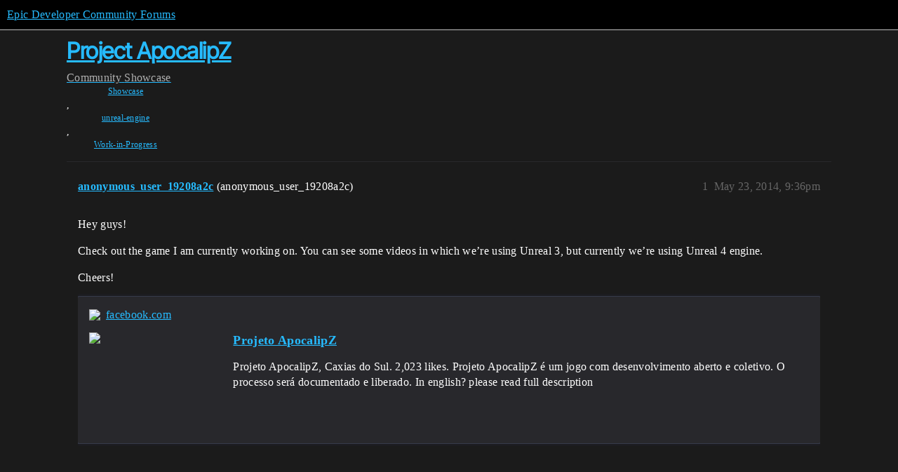

--- FILE ---
content_type: text/html; charset=utf-8
request_url: https://forums.unrealengine.com/t/project-apocalipz/4910
body_size: 3281
content:
<!DOCTYPE html>
<html lang="en">
  <head>
    <meta charset="utf-8">
    <title>Project ApocalipZ - Showcase - Epic Developer Community Forums</title>
    <meta name="description" content="Hey guys! 
Check out the game I am currently working on. You can see some videos in which we’re using Unreal 3, but currently we’re using Unreal 4 engine. 
Cheers!">
    <meta name="generator" content="Discourse 2025.12.0-latest - https://github.com/discourse/discourse version 21a628ac06d1e020c4e75e7743a33352d03de47e">
<link rel="icon" type="image/png" href="https://d3kjluh73b9h9o.cloudfront.net/optimized/4X/4/f/c/4fc78ce65be09c7e97b60a65447c99c078aca16b_2_32x32.png">
<link rel="apple-touch-icon" type="image/png" href="https://d3kjluh73b9h9o.cloudfront.net/optimized/4X/7/1/3/713c9d3f58553f0de89543d76a8a3a2779dc9fa4_2_180x180.png">
<meta name="theme-color" media="all" content="#000000">

<meta name="color-scheme" content="dark">

<meta name="viewport" content="width=device-width, initial-scale=1.0, minimum-scale=1.0, viewport-fit=cover">
<link rel="canonical" href="https://forums.unrealengine.com/t/project-apocalipz/4910" />

<link rel="search" type="application/opensearchdescription+xml" href="https://forums.unrealengine.com/opensearch.xml" title="Epic Developer Community Forums Search">

    
    <link href="https://d1ap1mz92jnks1.cloudfront.net/stylesheets/color_definitions_default_26_14_10fa9b679125977cdec0d40ef39651319f5396ca.css?__ws=forums.unrealengine.com" media="all" rel="stylesheet" class="light-scheme" data-scheme-id="26"/>

<link href="https://d1ap1mz92jnks1.cloudfront.net/stylesheets/common_6a529bb31a093a05352f9eaaaf7af07d8fb8bf8a.css?__ws=forums.unrealengine.com" media="all" rel="stylesheet" data-target="common"  />

  <link href="https://d1ap1mz92jnks1.cloudfront.net/stylesheets/mobile_6a529bb31a093a05352f9eaaaf7af07d8fb8bf8a.css?__ws=forums.unrealengine.com" media="(max-width: 39.99999rem)" rel="stylesheet" data-target="mobile"  />
  <link href="https://d1ap1mz92jnks1.cloudfront.net/stylesheets/desktop_6a529bb31a093a05352f9eaaaf7af07d8fb8bf8a.css?__ws=forums.unrealengine.com" media="(min-width: 40rem)" rel="stylesheet" data-target="desktop"  />



    <link href="https://d1ap1mz92jnks1.cloudfront.net/stylesheets/checklist_6a529bb31a093a05352f9eaaaf7af07d8fb8bf8a.css?__ws=forums.unrealengine.com" media="all" rel="stylesheet" data-target="checklist"  />
    <link href="https://d1ap1mz92jnks1.cloudfront.net/stylesheets/discourse-assign_6a529bb31a093a05352f9eaaaf7af07d8fb8bf8a.css?__ws=forums.unrealengine.com" media="all" rel="stylesheet" data-target="discourse-assign"  />
    <link href="https://d1ap1mz92jnks1.cloudfront.net/stylesheets/discourse-data-explorer_6a529bb31a093a05352f9eaaaf7af07d8fb8bf8a.css?__ws=forums.unrealengine.com" media="all" rel="stylesheet" data-target="discourse-data-explorer"  />
    <link href="https://d1ap1mz92jnks1.cloudfront.net/stylesheets/discourse-details_6a529bb31a093a05352f9eaaaf7af07d8fb8bf8a.css?__ws=forums.unrealengine.com" media="all" rel="stylesheet" data-target="discourse-details"  />
    <link href="https://d1ap1mz92jnks1.cloudfront.net/stylesheets/discourse-epic-games_6a529bb31a093a05352f9eaaaf7af07d8fb8bf8a.css?__ws=forums.unrealengine.com" media="all" rel="stylesheet" data-target="discourse-epic-games"  />
    <link href="https://d1ap1mz92jnks1.cloudfront.net/stylesheets/discourse-epic-sso_6a529bb31a093a05352f9eaaaf7af07d8fb8bf8a.css?__ws=forums.unrealengine.com" media="all" rel="stylesheet" data-target="discourse-epic-sso"  />
    <link href="https://d1ap1mz92jnks1.cloudfront.net/stylesheets/discourse-lazy-videos_6a529bb31a093a05352f9eaaaf7af07d8fb8bf8a.css?__ws=forums.unrealengine.com" media="all" rel="stylesheet" data-target="discourse-lazy-videos"  />
    <link href="https://d1ap1mz92jnks1.cloudfront.net/stylesheets/discourse-local-dates_6a529bb31a093a05352f9eaaaf7af07d8fb8bf8a.css?__ws=forums.unrealengine.com" media="all" rel="stylesheet" data-target="discourse-local-dates"  />
    <link href="https://d1ap1mz92jnks1.cloudfront.net/stylesheets/discourse-narrative-bot_6a529bb31a093a05352f9eaaaf7af07d8fb8bf8a.css?__ws=forums.unrealengine.com" media="all" rel="stylesheet" data-target="discourse-narrative-bot"  />
    <link href="https://d1ap1mz92jnks1.cloudfront.net/stylesheets/discourse-presence_6a529bb31a093a05352f9eaaaf7af07d8fb8bf8a.css?__ws=forums.unrealengine.com" media="all" rel="stylesheet" data-target="discourse-presence"  />
    <link href="https://d1ap1mz92jnks1.cloudfront.net/stylesheets/discourse-solved_6a529bb31a093a05352f9eaaaf7af07d8fb8bf8a.css?__ws=forums.unrealengine.com" media="all" rel="stylesheet" data-target="discourse-solved"  />
    <link href="https://d1ap1mz92jnks1.cloudfront.net/stylesheets/discourse-templates_6a529bb31a093a05352f9eaaaf7af07d8fb8bf8a.css?__ws=forums.unrealengine.com" media="all" rel="stylesheet" data-target="discourse-templates"  />
    <link href="https://d1ap1mz92jnks1.cloudfront.net/stylesheets/discourse-topic-voting_6a529bb31a093a05352f9eaaaf7af07d8fb8bf8a.css?__ws=forums.unrealengine.com" media="all" rel="stylesheet" data-target="discourse-topic-voting"  />
    <link href="https://d1ap1mz92jnks1.cloudfront.net/stylesheets/footnote_6a529bb31a093a05352f9eaaaf7af07d8fb8bf8a.css?__ws=forums.unrealengine.com" media="all" rel="stylesheet" data-target="footnote"  />
    <link href="https://d1ap1mz92jnks1.cloudfront.net/stylesheets/hosted-site_6a529bb31a093a05352f9eaaaf7af07d8fb8bf8a.css?__ws=forums.unrealengine.com" media="all" rel="stylesheet" data-target="hosted-site"  />
    <link href="https://d1ap1mz92jnks1.cloudfront.net/stylesheets/poll_6a529bb31a093a05352f9eaaaf7af07d8fb8bf8a.css?__ws=forums.unrealengine.com" media="all" rel="stylesheet" data-target="poll"  />
    <link href="https://d1ap1mz92jnks1.cloudfront.net/stylesheets/spoiler-alert_6a529bb31a093a05352f9eaaaf7af07d8fb8bf8a.css?__ws=forums.unrealengine.com" media="all" rel="stylesheet" data-target="spoiler-alert"  />
    <link href="https://d1ap1mz92jnks1.cloudfront.net/stylesheets/discourse-assign_mobile_6a529bb31a093a05352f9eaaaf7af07d8fb8bf8a.css?__ws=forums.unrealengine.com" media="(max-width: 39.99999rem)" rel="stylesheet" data-target="discourse-assign_mobile"  />
    <link href="https://d1ap1mz92jnks1.cloudfront.net/stylesheets/discourse-epic-games_mobile_6a529bb31a093a05352f9eaaaf7af07d8fb8bf8a.css?__ws=forums.unrealengine.com" media="(max-width: 39.99999rem)" rel="stylesheet" data-target="discourse-epic-games_mobile"  />
    <link href="https://d1ap1mz92jnks1.cloudfront.net/stylesheets/discourse-solved_mobile_6a529bb31a093a05352f9eaaaf7af07d8fb8bf8a.css?__ws=forums.unrealengine.com" media="(max-width: 39.99999rem)" rel="stylesheet" data-target="discourse-solved_mobile"  />
    <link href="https://d1ap1mz92jnks1.cloudfront.net/stylesheets/discourse-topic-voting_mobile_6a529bb31a093a05352f9eaaaf7af07d8fb8bf8a.css?__ws=forums.unrealengine.com" media="(max-width: 39.99999rem)" rel="stylesheet" data-target="discourse-topic-voting_mobile"  />
    <link href="https://d1ap1mz92jnks1.cloudfront.net/stylesheets/discourse-epic-games_desktop_6a529bb31a093a05352f9eaaaf7af07d8fb8bf8a.css?__ws=forums.unrealengine.com" media="(min-width: 40rem)" rel="stylesheet" data-target="discourse-epic-games_desktop"  />
    <link href="https://d1ap1mz92jnks1.cloudfront.net/stylesheets/discourse-topic-voting_desktop_6a529bb31a093a05352f9eaaaf7af07d8fb8bf8a.css?__ws=forums.unrealengine.com" media="(min-width: 40rem)" rel="stylesheet" data-target="discourse-topic-voting_desktop"  />
    <link href="https://d1ap1mz92jnks1.cloudfront.net/stylesheets/poll_desktop_6a529bb31a093a05352f9eaaaf7af07d8fb8bf8a.css?__ws=forums.unrealengine.com" media="(min-width: 40rem)" rel="stylesheet" data-target="poll_desktop"  />

  <link href="https://d1ap1mz92jnks1.cloudfront.net/stylesheets/common_theme_24_29fbe6f724e7901212c410d9adf0ffae2feffc07.css?__ws=forums.unrealengine.com" media="all" rel="stylesheet" data-target="common_theme" data-theme-id="24" data-theme-name="topic excerpts"/>
<link href="https://d1ap1mz92jnks1.cloudfront.net/stylesheets/common_theme_11_3dd6df8f9cda8ab1a124b77362bb44a8e431cb95.css?__ws=forums.unrealengine.com" media="all" rel="stylesheet" data-target="common_theme" data-theme-id="11" data-theme-name="topic thumbnails"/>
<link href="https://d1ap1mz92jnks1.cloudfront.net/stylesheets/common_theme_20_be8b2747a3e29475adc363332b7ac0fc739e97e5.css?__ws=forums.unrealengine.com" media="all" rel="stylesheet" data-target="common_theme" data-theme-id="20" data-theme-name="verse syntax highlighting"/>
<link href="https://d1ap1mz92jnks1.cloudfront.net/stylesheets/common_theme_30_972ddd9e92b0b6da57995ccc2c6c844883c432b3.css?__ws=forums.unrealengine.com" media="all" rel="stylesheet" data-target="common_theme" data-theme-id="30" data-theme-name="hotfix: ipad scroll topic header"/>
<link href="https://d1ap1mz92jnks1.cloudfront.net/stylesheets/common_theme_34_4689d13cb1fa6b841a633ba28c48ce1461c115d2.css?__ws=forums.unrealengine.com" media="all" rel="stylesheet" data-target="common_theme" data-theme-id="34" data-theme-name="hotfixes"/>
<link href="https://d1ap1mz92jnks1.cloudfront.net/stylesheets/common_theme_18_53ab6e8d13b931ffd8b17890e7eb0f9dd055c07c.css?__ws=forums.unrealengine.com" media="all" rel="stylesheet" data-target="common_theme" data-theme-id="18" data-theme-name="temporary styles"/>
    <link href="https://d1ap1mz92jnks1.cloudfront.net/stylesheets/mobile_theme_11_1104daadba0f68be439195340b1f057726469cdc.css?__ws=forums.unrealengine.com" media="(max-width: 39.99999rem)" rel="stylesheet" data-target="mobile_theme" data-theme-id="11" data-theme-name="topic thumbnails"/>
<link href="https://d1ap1mz92jnks1.cloudfront.net/stylesheets/mobile_theme_18_54d433162ee394693a6304ac1965e3d4591273a1.css?__ws=forums.unrealengine.com" media="(max-width: 39.99999rem)" rel="stylesheet" data-target="mobile_theme" data-theme-id="18" data-theme-name="temporary styles"/>
    

    
    
        <link rel="alternate nofollow" type="application/rss+xml" title="RSS feed of &#39;Project ApocalipZ&#39;" href="https://forums.unrealengine.com/t/project-apocalipz/4910.rss" />
    <meta property="og:site_name" content="Epic Developer Community Forums" />
<meta property="og:type" content="website" />
<meta name="twitter:card" content="summary" />
<meta name="twitter:image" content="https://d3kjluh73b9h9o.cloudfront.net/original/4X/4/9/b/49b44e0b20cf72b4c8684b63966e0ddef42e1334.jpeg" />
<meta property="og:image" content="https://d3kjluh73b9h9o.cloudfront.net/original/4X/4/9/b/49b44e0b20cf72b4c8684b63966e0ddef42e1334.jpeg" />
<meta property="og:url" content="https://forums.unrealengine.com/t/project-apocalipz/4910" />
<meta name="twitter:url" content="https://forums.unrealengine.com/t/project-apocalipz/4910" />
<meta property="og:title" content="Project ApocalipZ" />
<meta name="twitter:title" content="Project ApocalipZ" />
<meta property="og:description" content="Hey guys!  Check out the game I am currently working on. You can see some videos in which we’re using Unreal 3, but currently we’re using Unreal 4 engine.  Cheers!" />
<meta name="twitter:description" content="Hey guys!  Check out the game I am currently working on. You can see some videos in which we’re using Unreal 3, but currently we’re using Unreal 4 engine.  Cheers!" />
<meta property="og:article:section" content="Community" />
<meta property="og:article:section:color" content="1b1b1b" />
<meta property="og:article:section" content="Showcase" />
<meta property="og:article:section:color" content="2AE5B3" />
<meta property="og:article:tag" content="Showcase" />
<meta property="og:article:tag" content="unreal-engine" />
<meta property="og:article:tag" content="Work-in-Progress" />
<meta property="article:published_time" content="2014-05-23T21:36:52+00:00" />
<meta property="og:ignore_canonical" content="true" />


    
  </head>
  <body class="crawler ">
    
    <header>
  <a href="/">Epic Developer Community Forums</a>
</header>

    <div id="main-outlet" class="wrap" role="main">
        <div id="topic-title">
    <h1>
      <a href="/t/project-apocalipz/4910">Project ApocalipZ</a>
    </h1>

      <div class="topic-category" itemscope itemtype="http://schema.org/BreadcrumbList">
          <span itemprop="itemListElement" itemscope itemtype="http://schema.org/ListItem">
            <a href="/c/community/12" class="badge-wrapper bullet" itemprop="item">
              <span class='badge-category-bg' style='background-color: #1b1b1b'></span>
              <span class='badge-category clear-badge'>
                <span class='category-name' itemprop='name'>Community</span>
              </span>
            </a>
            <meta itemprop="position" content="1" />
          </span>
          <span itemprop="itemListElement" itemscope itemtype="http://schema.org/ListItem">
            <a href="/c/community/showcase/154" class="badge-wrapper bullet" itemprop="item">
              <span class='badge-category-bg' style='background-color: #2AE5B3'></span>
              <span class='badge-category clear-badge'>
                <span class='category-name' itemprop='name'>Showcase</span>
              </span>
            </a>
            <meta itemprop="position" content="2" />
          </span>
      </div>

      <div class="topic-category">
        <div class='discourse-tags list-tags'>
            <a href='https://forums.unrealengine.com/tag/Showcase' class='discourse-tag' rel="tag">Showcase</a>, 
            <a href='https://forums.unrealengine.com/tag/unreal-engine' class='discourse-tag' rel="tag">unreal-engine</a>, 
            <a href='https://forums.unrealengine.com/tag/Work-in-Progress' class='discourse-tag' rel="tag">Work-in-Progress</a>
        </div>
      </div>
  </div>

  

    <div itemscope itemtype='http://schema.org/DiscussionForumPosting'>
      <meta itemprop='headline' content='Project ApocalipZ'>
      <link itemprop='url' href='https://forums.unrealengine.com/t/project-apocalipz/4910'>
      <meta itemprop='datePublished' content='2014-05-23T21:36:52Z'>
        <meta itemprop='articleSection' content='Showcase'>
      <meta itemprop='keywords' content='Showcase, unreal-engine, Work-in-Progress'>
      <div itemprop='publisher' itemscope itemtype="http://schema.org/Organization">
        <meta itemprop='name' content='Epic Games, Inc.'>
          <div itemprop='logo' itemscope itemtype="http://schema.org/ImageObject">
            <meta itemprop='url' content='https://d3kjluh73b9h9o.cloudfront.net/original/4X/7/1/3/713c9d3f58553f0de89543d76a8a3a2779dc9fa4.png'>
          </div>
      </div>


          <div id='post_1'  class='topic-body crawler-post'>
            <div class='crawler-post-meta'>
              <span class="creator" itemprop="author" itemscope itemtype="http://schema.org/Person">
                <a itemprop="url" rel='nofollow' href='https://forums.unrealengine.com/u/anonymous_user_19208a2c'><span itemprop='name'>anonymous_user_19208a2c</span></a>
                (anonymous_user_19208a2c)
              </span>

                <link itemprop="mainEntityOfPage" href="https://forums.unrealengine.com/t/project-apocalipz/4910">

                <link itemprop="image" href="https://d3kjluh73b9h9o.cloudfront.net/original/4X/4/9/b/49b44e0b20cf72b4c8684b63966e0ddef42e1334.jpeg">

              <span class="crawler-post-infos">
                  <time  datetime='2014-05-23T21:36:52Z' class='post-time'>
                    May 23, 2014,  9:36pm
                  </time>
                  <meta itemprop='dateModified' content='2014-05-23T21:36:52Z'>
              <span itemprop='position'>1</span>
              </span>
            </div>
            <div class='post' itemprop='text'>
              <p>Hey guys!</p>
<p>Check out the game I am currently working on. You can see some videos in which we’re using Unreal 3, but currently we’re using Unreal 4 engine.</p>
<p>Cheers!</p>
<aside class="onebox allowlistedgeneric" data-onebox-src="https://www.facebook.com/Projeto.ApocalipZ">
  <header class="source">
      <img src="https://d3kjluh73b9h9o.cloudfront.net/original/4X/3/b/2/3b2510c5a082b310b6faa98a109317d429189217.png" class="site-icon" data-dominant-color="4EAAF4" width="32" height="32">

      <a href="https://www.facebook.com/Projeto.ApocalipZ" target="_blank" rel="noopener nofollow ugc">facebook.com</a>
  </header>

  <article class="onebox-body">
    <div class="aspect-image" style="--aspect-ratio:608/457;"><img src="https://d3kjluh73b9h9o.cloudfront.net/original/4X/4/9/b/49b44e0b20cf72b4c8684b63966e0ddef42e1334.jpeg" class="thumbnail" data-dominant-color="623837" width="608" height="457"></div>

<h3><a href="https://www.facebook.com/Projeto.ApocalipZ" target="_blank" rel="noopener nofollow ugc">Projeto ApocalipZ</a></h3>

  <p>Projeto ApocalipZ, Caxias do Sul. 2,023 likes. Projeto ApocalipZ é um jogo com desenvolvimento aberto e coletivo. O processo será documentado e liberado.
In english? please read full description</p>


  </article>

  <div class="onebox-metadata">
    
    
  </div>

  <div style="clear: both"></div>
</aside>

            </div>

            <div itemprop="interactionStatistic" itemscope itemtype="http://schema.org/InteractionCounter">
              <meta itemprop="interactionType" content="http://schema.org/LikeAction"/>
              <meta itemprop="userInteractionCount" content="0" />
              <span class='post-likes'></span>
            </div>


            
          </div>
    </div>


    




    </div>
    <footer class="container wrap">
  <nav class='crawler-nav'>
    <ul>
      <li itemscope itemtype='http://schema.org/SiteNavigationElement'>
        <span itemprop='name'>
          <a href='/' itemprop="url">Home </a>
        </span>
      </li>
      <li itemscope itemtype='http://schema.org/SiteNavigationElement'>
        <span itemprop='name'>
          <a href='/categories' itemprop="url">Categories </a>
        </span>
      </li>
      <li itemscope itemtype='http://schema.org/SiteNavigationElement'>
        <span itemprop='name'>
          <a href='/guidelines' itemprop="url">Guidelines </a>
        </span>
      </li>
        <li itemscope itemtype='http://schema.org/SiteNavigationElement'>
          <span itemprop='name'>
            <a href='https://www.epicgames.com/tos' itemprop="url">Terms of Service </a>
          </span>
        </li>
        <li itemscope itemtype='http://schema.org/SiteNavigationElement'>
          <span itemprop='name'>
            <a href='https://www.epicgames.com/site/privacypolicy' itemprop="url">Privacy Policy </a>
          </span>
        </li>
    </ul>
  </nav>
  <p class='powered-by-link'>Powered by <a href="https://www.discourse.org">Discourse</a>, best viewed with JavaScript enabled</p>
</footer>

    
    
  </body>
  
</html>
